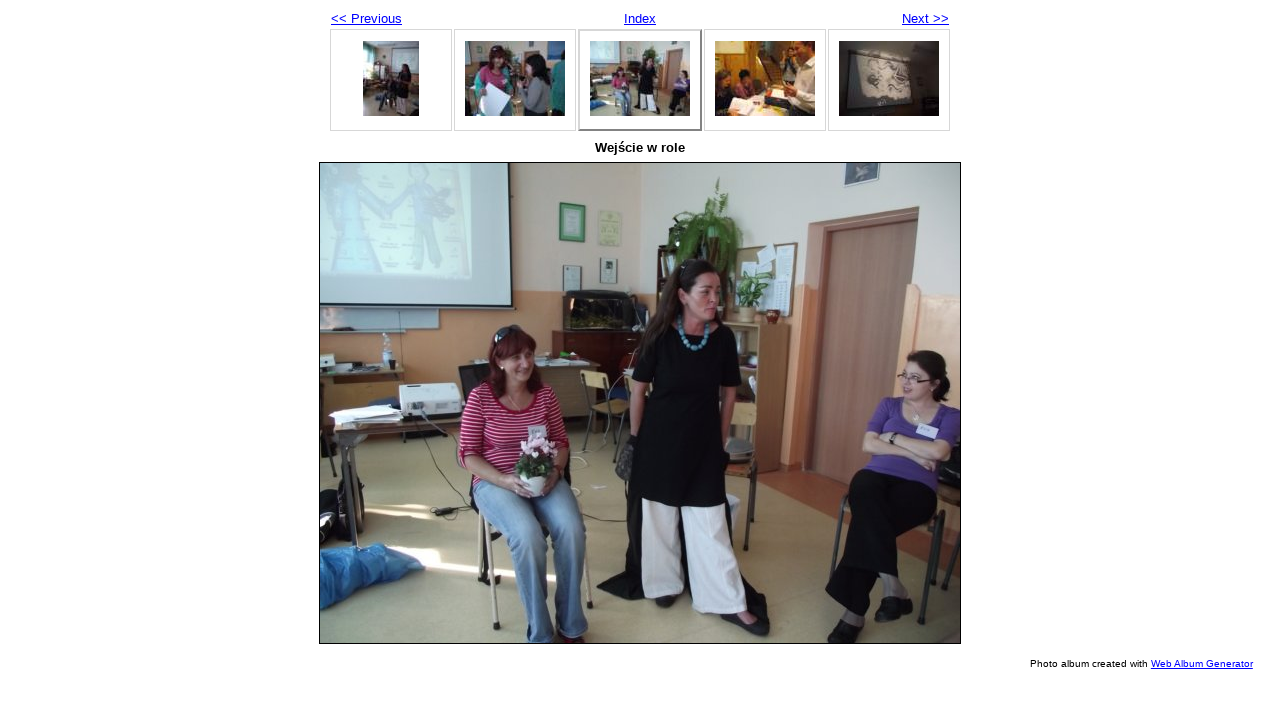

--- FILE ---
content_type: text/html
request_url: http://ousmiechucznia.blonie.pl/galerria/2010_dobry_poczatek/wejciewrole3.html
body_size: 772
content:
<!DOCTYPE html PUBLIC "-//W3C//DTD XHTML 1.0 Strict//EN" "http://www.w3.org/TR/xhtml1/DTD/xhtml1-strict.dtd">
<html xmlns="http://www.w3.org/1999/xhtml" xml:lang="en">
<head>
   <title>Wejście w role</title>
   <meta http-equiv="Content-Type" content="text/html; charset=utf-8" />
   <meta http-equiv="Generator" content="Web Album Generator 1.8.2; http://www.ornj.net/" />
   <link rel="prefetch" href="wydawaniezawiadcze.jpg" />
   <link rel="stylesheet" type="text/css" href="main.css" />
</head>
<body>

<div id="navigation">
	<table>
	<tr class="textnavigation">
		<td class="previous"><span class="previous"><a href="wejciewrole2.html" title="Previous Photograph">&lt;&lt; Previous</a></span></td>
		<td class="index" colspan="3"><span class="index"><a href="index.html" title="Return to Index">Index</a></span></td>
		<td class="next"><span class="next"><a href="wydawaniezawiadcze.html" title="Next Photograph">Next &gt;&gt;</a></span></td>
	</tr>
	<tr>
		<td class="thumbcell"><a href="wejciewrolewywiadz.html"><img src="wejciewrolewywiadz_small.jpg" title="Wejście w role - wywiad z..." alt="wejciewrolewywiadz_small.jpg" /></a></td>
		<td class="thumbcell"><a href="wejciewrole2.html"><img src="wejciewrole2_small.jpg" title="Wejście w role ..." alt="wejciewrole2_small.jpg" /></a></td>
		<td class="thumbcell selected"><img src="wejciewrole3_small.jpg" title="Wejście w role" alt="wejciewrole3_small.jpg" /></td>
		<td class="thumbcell"><a href="wydawaniezawiadcze.html"><img src="wydawaniezawiadcze_small.jpg" title="Wydawanie zaświadczeń" alt="wydawaniezawiadcze_small.jpg" /></a></td>
		<td class="thumbcell"><a href="wynikipracy.html"><img src="wynikipracy_small.jpg" title="Wyniki pracy" alt="wynikipracy_small.jpg" /></a></td>
	</tr>
	</table>
</div>

   <h1 class="title">Wejście w role</h1>
   <div id="photograph">
	<img src="wejciewrole3.jpg" title="Wejście w role" alt="wejciewrole3.jpg" />
   </div>
   <p class="footnote">Photo album created with <a href="http://www.ornj.net/">Web Album Generator</a></p>
</body>
</html>
